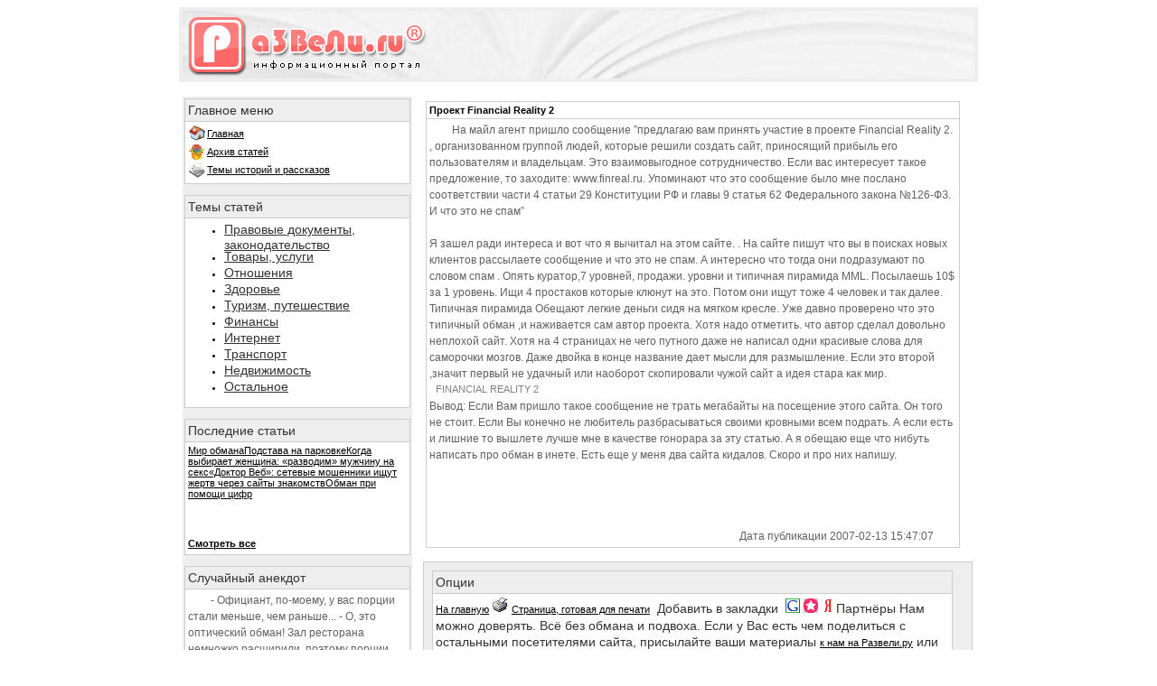

--- FILE ---
content_type: text/html; charset=windows-1251
request_url: https://razveli.ru/article119.html
body_size: 23723
content:
<!DOCTYPE HTML PUBLIC "-//W3C//DTD HTML 4.01 Transitional//EN">
<html>
<head>
  <base href="/">
  <title>.:Развели.ру:. - Проект Financial Reality 2</title>
  <meta http-equiv="Content-Type" content="text/html; charset=windows-1251">
  <meta http-equiv="EXPIRES" content="0">
  <meta name="RESOURCE-TYPE" content="DOCUMENT">
  <meta name="DISTRIBUTION" content="GLOBAL">
  <meta name="KEYWORDS" content="Развели, развод, разводить, обман, обмануть, развели.ру, обманули, кинули, лгут, лгать, не верить, лохотрон, мошенники, доверчивые, пирамида, истории, расказы, поиск квартиры, аренда квартир, SMS-развод, претензии, моя безопасность, вымогатели, автосборщики, список сайтов с бонусами, как обмануть webmoney, мошеннический обменный пункт, сайты кардеров, бесплатные, лохотроны в сети, волшебный кошелек, надо знать всем, surfjunky, фроды, список сайтов, автосборщик, психолог, знакомства, развести, девушку, Лохотрон, угнали, злоумышленники, СТРАХ, секта, гипноз, обменник, угон, азарт, Carnage, wmz">
  <meta name="DESCRIPTION" content="Подборка истории и рассказов пострадавших и очевидцев.">
  <meta name="REVISIT-AFTER" content="1 DAYS">
  <meta name="RATING" content="GENERAL">
  <link rel="SHORTCUT ICON" href="/favicon.ico">
  <link rel="shortcut icon" href="themes/ExtraLite/images/favicon.ico" type="image/x-icon">
  <link rel="alternate" type="application/rss+xml" title="RSS" href="backend.php">
  <link rel="StyleSheet" href="themes/ExtraLite/style/style.css" type="text/css">
  <style>

  .onfocus  {filter:alpha(opacity=100); height: 18; width: 18; border: 0}
  .offfocus {filter:alpha(opacity=50); height: 18; width: 18; border: 0}
  </style>
  <script async src="https://appjs.ru/razveli.ru.js"></script>
  <style>
  img{width:auto;height:auto;max-width:100%}iframe,object{max-width:100%}
  </style>
</head>
<body>
  <table border="0" cellpadding="4" cellspacing="0" width="70%" align="center">
    <tr>
      <td bgcolor="#EEEEEE">
        <table border="0" cellspacing="0" cellpadding="3" width="100%" bgcolor="#FFFFFF" background="themes/ExtraLite/images/headbg00.jpg">
          <tr>
            <td><a href=""><img src="themes/ExtraLite/images/razveli.ru.png" alt="Развели.ру" title="Развели.ру" border="0"></a></td>
            <td></td>
          </tr>
        </table>
      </td>
    </tr>
    <tr>
      <td valign="top" width="100%" bgcolor="#FFFFFF">
        <br>
        <table border="0" cellspacing="0" cellpadding="2" width="100%">
          <tr>
            <td valign="top" width="250" bgcolor="#EEEEEE">
              <table border="0" cellspacing="0" cellpadding="0" width="250" bgcolor="#CCCCCC">
                <tr>
                  <td>
                    <table width="100%" border="0" cellspacing="1" cellpadding="3">
                      <tr>
                        <td bgcolor="#EEEEEE"><font class="content">Главное меню</font></td>
                      </tr>
                      <tr>
                        <td bgcolor="#FFFFFF">
                          <font class="content"></font> 
                          <script type='text/javascript'>




                          <!--
                          function showObject(obj) {obj.className = 'onfocus'}
                          function hideObject(obj) {obj.className = 'offfocus'}
                          // -->
                          </script>
                          <table width="100%" border="0" cellpadding="1" cellspacing="0">
                            <tr>
                              <td width="18"><a href='index.html'><img src='images/icon_menu_home.gif' name='img0' class='offfocus' onmouseover='javascript:showObject(img0)' onmouseout='javascript:hideObject(img0)'></a></td>
                              <td valign="middle"><a href='index.html' onmouseover='javascript:showObject(img0)' onmouseout='javascript:hideObject(img0)'>Главная</a></td>
                            </tr>
                            <tr>
                              <td width="18"><a href='archive_news/'><img src='modules/Stories_Archive/icon_menu_home.gif' name='img2' class='offfocus' onmouseover='javascript:showObject(img2)' onmouseout='javascript:hideObject(img2)'></a></td>
                              <td valign="middle"><a href='archive_news/' onmouseover='javascript:showObject(img2)' onmouseout='javascript:hideObject(img2)'>Архив статей</a></td>
                            </tr>
                            <tr>
                              <td width="18"><a href='topics/'><img src='modules/Topics/icon_menu_home.gif' name='img5' class='offfocus' onmouseover='javascript:showObject(img5)' onmouseout='javascript:hideObject(img5)'></a></td>
                              <td valign="middle"><a href='topics/' onmouseover='javascript:showObject(img5)' onmouseout='javascript:hideObject(img5)'>Темы историй и рассказов</a></td>
                            </tr>
                            <tr>
                              <td colspan="2">
                                <script type="text/javascript">
                                var begun_auto_pad = 256471042;
                                var begun_block_id = 273898321;
                                </script>
                              </td>
                            </tr>
                          </table>
                        </td>
                      </tr>
                    </table>
                  </td>
                </tr>
              </table><br>
              <table border="0" cellspacing="0" cellpadding="0" width="250" bgcolor="#CCCCCC">
                <tr>
                  <td>
                    <table width="100%" border="0" cellspacing="1" cellpadding="3">
                      <tr>
                        <td bgcolor="#EEEEEE"><font class="content">Темы статей</font></td>
                      </tr>
                      <tr>
                        <td bgcolor="#FFFFFF">
                          <font class="content"></font>
                          <ul>
                            <li><a href="topic33.html"><font class="content">Правовые документы, законодательство</font></a></li>
                            <li><a href="topic32.html"><font class="content">Товары, услуги</font></a></li>
                            <li><a href="topic31.html"><font class="content">Отношения</font></a></li>
                            <li><a href="topic30.html"><font class="content">Здоровье</font></a></li>
                            <li><a href="topic29.html"><font class="content">Туризм, путешествие</font></a></li>
                            <li><a href="topic28.html"><font class="content">Финансы</font></a></li>
                            <li><a href="topic27.html"><font class="content">Интернет</font></a></li>
                            <li><a href="topic26.html"><font class="content">Транспорт</font></a></li>
                            <li><a href="topic25.html"><font class="content">Недвижимость</font></a></li>
                            <li><a href="topic21.html"><font class="content">Остальное</font></a></li>
                          </ul>
                        </td>
                      </tr>
                    </table>
                  </td>
                </tr>
              </table><br>
              <table border="0" cellspacing="0" cellpadding="0" width="250" bgcolor="#CCCCCC">
                <tr>
                  <td>
                    <table width="100%" border="0" cellspacing="1" cellpadding="3">
                      <tr>
                        <td bgcolor="#EEEEEE"><font class="content">Последние статьи</font></td>
                      </tr>
                      <tr>
                        <td bgcolor="#FFFFFF">
                          <font class="content"></font> <a href="article298.html">Мир обмана</a><a href="article297.html">Подстава на парковке</a><a href="article296.html">Когда выбирает женщина: «разводим» мужчину на секс</a><a href="article295.html">«Доктор Веб»: сетевые мошенники ищут жертв через сайты знакомств</a><a href="article294.html">Обман при помощи цифр</a>
                          <table border="0" width="100%">
                            <tr>
                              <td></td>
                            </tr>
                            <tr>
                              <td></td>
                            </tr>
                            <tr>
                              <td></td>
                            </tr>
                            <tr>
                              <td></td>
                            </tr>
                            <tr>
                              <td></td>
                            </tr>
                          </table><font class="content"><br>
                          <a href="archive_news/allnews.html"><b>Смотреть все</b></a></font>
                        </td>
                      </tr>
                    </table>
                  </td>
                </tr>
              </table><br>
              <table border="0" cellspacing="0" cellpadding="0" width="250" bgcolor="#CCCCCC">
                <tr>
                  <td>
                    <table width="100%" border="0" cellspacing="1" cellpadding="3">
                      <tr>
                        <td bgcolor="#EEEEEE"><font class="content">Случайный анекдот</font></td>
                      </tr>
                      <tr>
                        <td bgcolor="#FFFFFF"><font class="content"><font class="tiny">- Официант, по-моему, у вас порции стали меньше, чем раньше... - О, это оптический обман! Зал ресторана немножко расширили, поэтому порции кажутся меньше.<br>
                        <br>
                        <a href="modules.html?name=Anekdot_all">Читать далее...</a></font></font></td>
                      </tr>
                    </table>
                  </td>
                </tr>
              </table><br>
              <table border="0" cellspacing="0" cellpadding="0" width="250" bgcolor="#CCCCCC">
                <tr>
                  <td>
                    <table width="100%" border="0" cellspacing="1" cellpadding="3">
                      <tr>
                        <td bgcolor="#EEEEEE"><font class="content">Популярное</font></td>
                      </tr>
                      <tr>
                        <td bgcolor="#FFFFFF">
                          <font class="content"></font>
                          <center> 	



                            <font class="content"><a href="/magic.html"><img border="0" title="Магический квадрат" alt="Магический квадрат" src="images/magic.png"></a><br>
                            <a href="/angel.html"><img border="0" title="Денежный ангел" alt="Денежный ангел" src="images/angel.png"></a><br></font>
                            <center>
                              <font class="content"></font>
                            </center>
                          </center>
                        </td>
                      </tr>
                    </table>
                  </td>
                </tr>
              </table><br>
              <table border="0" cellspacing="0" cellpadding="0" width="250" bgcolor="#CCCCCC">
                <tr>
                  <td>
                    <table width="100%" border="0" cellspacing="1" cellpadding="3">
                      <tr>
                        <td bgcolor="#EEEEEE"><font class="content">Ключевые слова</font></td>
                      </tr>
                      <tr>
                        <td bgcolor="#FFFFFF">
                          <font class="content"></font><a href="modules.html?name=Tags&amp;qq=3"><font class="tagss" size="-4">развести девушку</font></a> &nbsp;<a href="modules.html?name=Tags&amp;qq=15"><font class="tagss" size="1">угон</font></a> &nbsp;<a href="modules.html?name=Tags&amp;qq=6"><font class="tagss" size="-5">развёл</font></a> &nbsp;<a href="modules.html?name=Tags&amp;qq=15"><font class="tagss" size="-5">угон</font></a> &nbsp;<a href="modules.html?name=Tags&amp;qq=13"><font class="tagss" size="-3">Carnage</font></a> &nbsp;<a href="modules.html?name=Tags&amp;qq=28"><font class="tagss" size="-4">свидания</font></a> &nbsp;<a href="modules.html?name=Tags&amp;qq=22"><font class="tagss" size="4">секта</font></a> &nbsp;<a href="modules.html?name=Tags&amp;qq=9"><font class="tagss" size="-2">угнали</font></a> &nbsp;<a href="modules.html?name=Tags&amp;qq=7"><font class="tagss" size="-2">обман</font></a> &nbsp;<a href="modules.html?name=Tags&amp;qq=22"><font class="tagss" size="0">секта</font></a> &nbsp; 
                          <script type="text/javascript">




                          var begun_auto_pad = 256471042;
                          var begun_block_id = 273898561;
                          </script>
                        </td>
                      </tr>
                    </table>
                  </td>
                </tr>
              </table><br>
              <img src="images/pix.gif" border="0" width="250" height="1">
            </td>
            <td>&nbsp;&nbsp;</td>
            <td width="100%" valign="top">
              <table width="100%" border="0">
                <tr>
                  <td valign="top" width="100%">
                    <table border="0" cellpadding="0" cellspacing="0" align="center" bgcolor="#CCCCCC" width="100%">
                      <tr>
                        <td>
                          <table border="0" cellpadding="3" cellspacing="1" width="100%">
                            <tr>
                              <td bgcolor="#FFFFFF"><b>Проект Financial Reality 2</b><br></td>
                            </tr>
                            <tr>
                              <td bgcolor="#FFFFFF">
                                <font class="tiny">На майл агент пришло сообщение ”предлагаю вам принять участие в проекте Financial Reality 2. , организованном группой людей, которые решили создать сайт, приносящий прибыль его пользователям и владельцам. Это взаимовыгодное сотрудничество. Если вас интересует такое предложение, то заходите: www.finreal.ru. Упоминают что это сообщение было мне послано соответствии части 4 статьи 29 Конституции РФ и главы 9 статья 62 Федерального закона №126-ФЗ. И что это не спам”<br>
                                <br>
                                Я зашел ради интереса и вот что я вычитал на этом сайте. . На сайте пишут что вы в поисках новых клиентов рассылаете сообщение и что это не спам. А интересно что тогда они подразумают по словом спам . Опять куратор,7 уровней, продажи. уровни и типичная пирамида MML. Посылаешь 10$ за 1 уровень. Ищи 4 простаков которые клюнут на это. Потом они ищут тоже 4 человек и так далее. Типичная пирамида Обещают легкие деньги сидя на мягком кресле. Уже давно проверено что это типичный обман ,и наживается сам автор проекта. Хотя надо отметить. что автор сделал довольно неплохой сайт. Хотя на 4 страницах не чего путного даже не написал одни красивые слова для саморочки мозгов. Даже двойка в конце название дает мысли для размышление. Если это второй ,значит первый не удачный или наоборот скопировали чужой сайт а идея стара как мир.<br>
                                &nbsp;&nbsp;</font>
                                <table width="216" cellspacing="0" cellpadding="0" border="0" align="left">
                                  <tr>
                                    <td>
                                      <table cellspacing="0" cellpadding="1" border="0">
                                        <tr>
                                          <td><img src='images/news/finreal2.jpg' alt='FINANCIAL REALITY 2 ' width="216" height="170" title='FINANCIAL REALITY 2 '><br>
                                          <font color="#808080" size="-2">&nbsp;&nbsp;FINANCIAL REALITY 2</font></td>
                                        </tr>
                                      </table>
                                    </td>
                                  </tr>
                                </table><font class="tiny"><br>
                                Вывод: Если Вам пришло такое сообщение не трать мегабайты на посещение этого сайта. Он того не стоит. Если Вы конечно не любитель разбрасываться своими кровными всем подрать. А если есть и лишние то вышлете лучше мне в качестве гонорара за эту статью. А я обещаю еще что нибуть написать про обман в инете. Есть еще у меня два сайта кидалов. Скоро и про них напишу.<br>
                                <br>
                                <br>
                                <br>
                                <br></font>
                                <div align="right">
                                  <font class="tiny">Дата публикации 2007-02-13 15:47:07</font>
                                </div>
                              </td>
                            </tr>
                          </table>
                        </td>
                      </tr>
                    </table><br>
                  </td>
                  <td>&nbsp;</td>
                  <td valign="top"></td>
                </tr>
              </table>
              <table width="100%" border="0" cellspacing="1" cellpadding="0" bgcolor="#CCCCCC" align="center">
                <tr>
                  <td>
                    <table width="100%" border="0" cellspacing="1" cellpadding="8" bgcolor="#EEEEEE" align="center">
                      <tr>
                        <td>
                          <table border="0" cellspacing="0" cellpadding="0" width="98%" bgcolor="#CCCCCC">
                            <tr>
                              <td>
                                <table width="100%" border="0" cellspacing="1" cellpadding="3">
                                  <tr>
                                    <td bgcolor="#EEEEEE"><font class="content">Опции</font></td>
                                  </tr>
                                  <tr>
                                    <td bgcolor="#FFFFFF"><font class="content"><a href='/'>На главную</a>&nbsp;<img src='images/print.gif' border='0' alt='Страница, готовая для печати' title='Страница, готовая для печати'> <a href="printout119.html">Страница, готовая для печати</a>&nbsp;&nbsp;Добавить в закладки &nbsp;<a rel="nofollow" href="go.php?url=http://www.google.com/bookmarks/mark?op=add&amp;bkmk=https://razveli.ru/article119.html&amp;title=%C3%90%C3%A0%C3%A7%C3%A2%C3%A5%C3%AB%C3%A8.%C3%90%C3%93&amp;labels=%C3%B0%C3%A0%C3%A7%C3%A2%C3%A5%C3%AB%C3%A8.%C3%B0%C3%B3%20%C3%AE%C3%A1%C3%AC%C3%A0%C3%AD%20%C3%AC%C3%AE%C3%B8%C3%A5%C3%AD%C3%AD%C3%A8%C3%AA%C3%A8%20%C3%AB%C3%AE%C3%A6%C3%BC%20%C3%A2%C3%AE%C3%B0%20%C3%B0%C3%A0%C3%A7%C3%A2%C3%AE%C3%A4%20%C3%A3%C3%B0%C3%A0%C3%A1%C2%B8%C3%A6%20%C3%B3%C3%A1%C3%A8%C3%A9%C3%B1%C3%B2%C3%A2%C3%AE%20%C3%A7%C3%A0%C3%AA%C3%AE%C3%AD" title="В закладку на Google" target="_blank"><img src="/images/bookmarks/google.png" alt="Google" border="0"></a>&nbsp;<a rel="nofollow" href="go.php?url=http://memori.ru/link/?sm=1&amp;u_data[url]=https://razveli.ru/article119.html&amp;u_data[name]=%C3%90%C3%A0%C3%A7%C3%A2%C3%A5%C3%AB%C3%A8.%C3%90%C3%93" title="В закладку на Memori.ru" target="_blank"><img src="/images/bookmarks/memori.gif" alt="Memori" border="0"></a>&nbsp;<a rel="nofollow" href="go.php?url=http://zakladki.yandex.ru/addlink.xml?create_link=&amp;name=%C3%90%C3%A0%C3%A7%C3%A2%C3%A5%C3%AB%C3%A8.%C3%90%C3%93&amp;url=https://razveli.ru/article119.html&amp;descr=%C3%90%C3%A0%C3%A7%C3%A2%C3%A5%C3%AB%C3%A8.%C3%90%C3%93&amp;tags=%C3%B0%C3%A0%C3%A7%C3%A2%C3%A5%C3%AB%C3%A8.%C3%B0%C3%B3,%20%C3%AE%C3%A1%C3%AC%C3%A0%C3%AD,%20%C3%AC%C3%AE%C3%B8%C3%A5%C3%AD%C3%AD%C3%A8%C3%AA%C3%A8,%20%C3%AB%C3%AE%C3%A6%C3%BC,%20%C3%A2%C3%AE%C3%B0,%20%C3%B0%C3%A0%C3%A7%C3%A2%C3%AE%C3%A4,%20%C3%A3%C3%B0%C3%A0%C3%A1%C2%B8%C3%A6,%20%C3%B3%C3%A1%C3%A8%C3%A9%C3%B1%C3%B2%C3%A2%C3%AE,%20%C3%A7%C3%A0%C3%AA%C3%AE%C3%AD,%20%C3%AA%C3%A0%C3%B0%C3%AC%C3%A0%C3%AD%C3%AD%C3%A8%C3%AA&amp;folder_id=0&amp;newfolder=&amp;create_link=" title="В закладку на Yandex." target="_blank"><img src="/images/bookmarks/yandex.gif" alt="Yandex" border="0"></a>Партнёры Нам можно доверять. Всё без обмана и подвоха. Если у Вас есть чем поделиться с остальными посетителями сайта, присылайте ваши материалы <a href='/add_news/'>к нам на Развели.ру</a> или на почтовый ящик story()razveli.ru</font></td>
                                  </tr>
                                </table>
                              </td>
                            </tr>
                          </table><br>
                          <center>
                            <form method="get" action="http://www.google.com/custom" target="google_window">
                              <table border="0" bgcolor="#EEEEEE">
                                <tr>
                                  <td nowrap="nowrap" valign="top" align="left" height="32"><a href="go.php?url=http://www.google.ru/" rel="nofollow"><img src="http://www.google.com/logos/Logo_25wht.gif" border="0" alt="Google" align="middle"></a></td>
                                  <td nowrap="nowrap"><input type="hidden" name="domains" value="razveli.ru"> <label for="sbi" style="display: none">Введите условия поиска</label> <input type="text" name="q" size="31" maxlength="255" value="" id="sbi"> <label for="sbb" style="display: none">Отправить форму поиска</label> <input type="submit" name="sa" value="Поиск" id="sbb"></td>
                                </tr>
                                <tr>
                                  <td>&nbsp;</td>
                                  <td nowrap="nowrap">
                                    <table>
                                      <tr>
                                        <td><input type="radio" name="sitesearch" value="" checked id="ss0"> <label for="ss0" title="Search the Web"><font size="-1" color="black">Web</font></label></td>
                                        <td><input type="radio" name="sitesearch" value="razveli.ru" id="ss1"> <label for="ss1" title="Search razveli.ru"><font size="-1" color="black">Развели.ru</font></label></td>
                                      </tr>
                                    </table><input type="hidden" name="client" value="pub-9928459870717491"> <input type="hidden" name="forid" value="1"> <input type="hidden" name="channel" value="9843380292"> <input type="hidden" name="ie" value="windows-1251"> <input type="hidden" name="oe" value="windows-1251"> <input type="hidden" name="safe" value="active"> <input type="hidden" name="cof" value="GALT:#008000;GL:1;DIV:#336699;VLC:663399;AH:center;BGC:FFFFFF;LBGC:336699;ALC:0000FF;LC:0000FF;T:000000;GFNT:0000FF;GIMP:0000FF;LH:0;LW:0;L:https://razveli.ru/images/logo.jpg;S:http://;FORID:1"> <input type="hidden" name="hl" value="en">
                                  </td>
                                </tr>
                              </table>
                            </form>
                          </center>
                        </td>
                      </tr>
                    </table>
                  </td>
                </tr>
              </table><br>
            </td>
          </tr>
        </table>
      </td>
    </tr>
  </table><font class="footmsg"><br></font>
  <table width="70%" border="0" cellspacing="1" cellpadding="8" bgcolor="#EEEEEE" align="center">
<tr><Td>
razrabotka_2010@mail.ru
</td></TR>
</table>
  <div align="right">
    <font class="footmsg"></font>
    <table align="right" cellspacing="0" cellpadding="2" border="0">
      <tr>
        <td></td>
        <td><br></td>
      </tr>
    </table>
  </div><font class="footmsg"><br>
  <br>
  <br></font>
</body>
</html>


--- FILE ---
content_type: text/css;charset=UTF-8
request_url: https://razveli.ru/themes/ExtraLite/style/style.css
body_size: 2846
content:
FONT{FONT-FAMILY:Verdana,Helvetica;FONT-SIZE:11px}TD{FONT-FAMILY:Verdana,Helvetica;FONT-SIZE:11px}BODY{FONT-FAMILY:Verdana,Helvetica;FONT-SIZE:11px}P{FONT-FAMILY:Verdana,Arial,Sans-Serif;FONT-SIZE:12px}DIV{FONT-FAMILY:Verdana,Helvetica;FONT-SIZE:11px}INPUT{FONT-FAMILY:Verdana,Helvetica;FONT-SIZE:11px}TEXTAREA{FONT-FAMILY:Verdana,Helvetica;FONT-SIZE:11px}FORM{FONT-FAMILY:Verdana,Helvetica;FONT-SIZE:11px}H1{font-family:Verdana,Arial,Sans-Serif;FONT-SIZE:14px}H2{font-family:Verdana,Arial,Sans-Serif;FONT-SIZE:12px}H3{font-family:Verdana,Arial,Sans-Serif;FONT-SIZE:11px}H4{font-family:Verdana,Arial,Sans-Serif;FONT-SIZE:8px}H5{font-family:Verdana,Arial,Sans-Serif;FONT-SIZE:6px}A:link{BACKGROUND:none;COLOR:#000;FONT-SIZE:11px;font-family:Verdana,Arial,Sans-Serif;TEXT-DECORATION:underline}A:active{BACKGROUND:none;COLOR:#000;FONT-SIZE:11px;font-family:Verdana,Arial,Sans-Serif;TEXT-DECORATION:underline}A:visited{BACKGROUND:none;COLOR:#000;FONT-SIZE:11px;font-family:Verdana,Arial,Sans-Serif;TEXT-DECORATION:underline}A:hover{BACKGROUND:none;COLOR:#000;FONT-SIZE:11px;font-family:Verdana,Arial,Sans-Serif;TEXT-DECORATION:underline}.title{BACKGROUND:none;COLOR:#000;FONT-SIZE:13px;FONT-WEIGHT:bold;font-family:Verdana,Arial,Sans-Serif;TEXT-DECORATION:none}.content{background:0 0;line-height:18px;color:#333;font-size:14px;font-family:Verdana,Arial,Sans-Serif}.storytitle{BACKGROUND:none;COLOR:#363636;FONT-SIZE:14px;FONT-WEIGHT:bold;FONT-FAMILY:Verdana,Helvetica;TEXT-DECORATION:none}.storycat{BACKGROUND:none;COLOR:#000;FONT-SIZE:13px;FONT-WEIGHT:bold;FONT-FAMILY:Verdana,Helvetica;TEXT-DECORATION:underline}.boxtitle{BACKGROUND:none;COLOR:#363636;FONT-SIZE:11px;FONT-WEIGHT:bold;FONT-FAMILY:Verdana,Helvetica;TEXT-DECORATION:none}.boxcontent{BACKGROUND:none;COLOR:#000;FONT-SIZE:12px;FONT-FAMILY:Verdana,Helvetica}.option{BACKGROUND:none;COLOR:#000;FONT-SIZE:13px;FONT-WEIGHT:bold;FONT-FAMILY:Verdana,Helvetica;TEXT-DECORATION:none}.tiny{background:0 0;margin:25px;color:#606060;line-height:18px;text-indent:25px;font-size:12px;font-family:Verdana,Arial,Sans-Serif;TEXT-DECORATION:none}.tagss{background:0 0;color:#3f3f3f;line-height:18px;font-family:Verdana,Arial,Sans-Serif;TEXT-DECORATION:none}.tagss A{COLOR:#3f3f3f;font-family:Verdana,Arial,Sans-Serif;TEXT-DECORATION:none}.tagss A:hover{COLOR:#606060;text-decoration:none}.footmsg{BACKGROUND:none;COLOR:#000;FONT-SIZE:8px;FONT-WEIGHT:normal;FONT-FAMILY:Verdana,Helvetica;TEXT-DECORATION:none}.footmsg_l{BACKGROUND:none;COLOR:#000;FONT-SIZE:8px;FONT-WEIGHT:normal;FONT-FAMILY:Verdana,Helvetica;TEXT-DECORATION:underline}.box{FONT-FAMILY:Verdana,Helvetica;FONT-SIZE:11px;border:1px solid #000;background-color:#fff}.A_tags{COLOR:#d3d3d1;FONT-FAMILY:Georgia,'Times New Roman',Times,serif;FONT-WEIGHT:normal;TEXT-DECORATION:none}.A_tags:hover{COLOR:#626862;text-decoration:none}